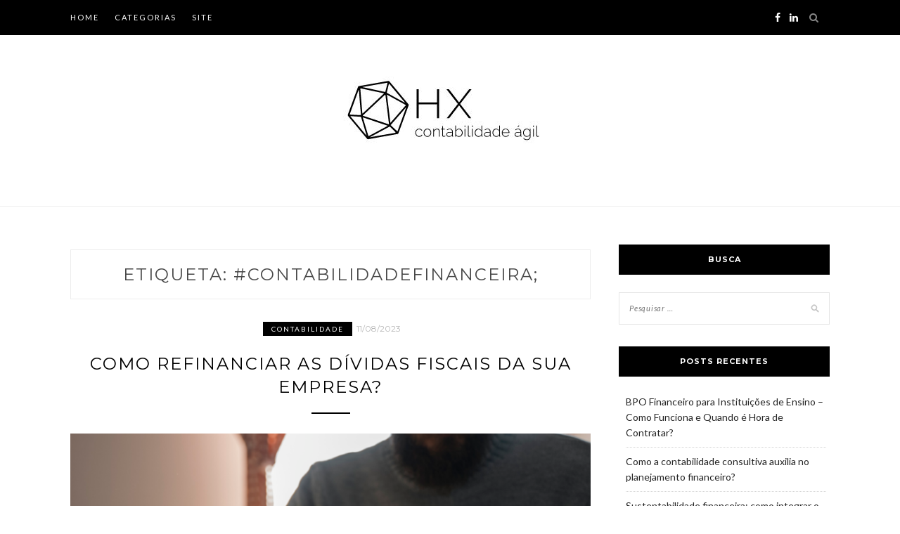

--- FILE ---
content_type: text/html; charset=UTF-8
request_url: https://blog.hxca.online/tag/contabilidadefinanceira/
body_size: 8019
content:
<!DOCTYPE html>
<html lang="pt-PT">
<head>
<meta charset="UTF-8">
<meta name="viewport" content="width=device-width, initial-scale=1">
<link rel="profile" href="http://gmpg.org/xfn/11">

<title>#contabilidadefinanceira; &#8211; Blog HX Contabilidade Ágil</title>
<meta name='robots' content='max-image-preview:large' />
<link rel='dns-prefetch' href='//fonts.googleapis.com' />
<link rel="alternate" type="application/rss+xml" title="Blog HX Contabilidade Ágil &raquo; Feed" href="https://blog.hxca.online/feed/" />
<link rel="alternate" type="application/rss+xml" title="Blog HX Contabilidade Ágil &raquo; Feed de comentários" href="https://blog.hxca.online/comments/feed/" />
<link rel="alternate" type="application/rss+xml" title="Feed de etiquetas Blog HX Contabilidade Ágil &raquo; #contabilidadefinanceira;" href="https://blog.hxca.online/tag/contabilidadefinanceira/feed/" />
<script type="text/javascript">
window._wpemojiSettings = {"baseUrl":"https:\/\/s.w.org\/images\/core\/emoji\/14.0.0\/72x72\/","ext":".png","svgUrl":"https:\/\/s.w.org\/images\/core\/emoji\/14.0.0\/svg\/","svgExt":".svg","source":{"concatemoji":"https:\/\/blog.hxca.online\/wp-includes\/js\/wp-emoji-release.min.js?ver=6.3.7"}};
/*! This file is auto-generated */
!function(i,n){var o,s,e;function c(e){try{var t={supportTests:e,timestamp:(new Date).valueOf()};sessionStorage.setItem(o,JSON.stringify(t))}catch(e){}}function p(e,t,n){e.clearRect(0,0,e.canvas.width,e.canvas.height),e.fillText(t,0,0);var t=new Uint32Array(e.getImageData(0,0,e.canvas.width,e.canvas.height).data),r=(e.clearRect(0,0,e.canvas.width,e.canvas.height),e.fillText(n,0,0),new Uint32Array(e.getImageData(0,0,e.canvas.width,e.canvas.height).data));return t.every(function(e,t){return e===r[t]})}function u(e,t,n){switch(t){case"flag":return n(e,"\ud83c\udff3\ufe0f\u200d\u26a7\ufe0f","\ud83c\udff3\ufe0f\u200b\u26a7\ufe0f")?!1:!n(e,"\ud83c\uddfa\ud83c\uddf3","\ud83c\uddfa\u200b\ud83c\uddf3")&&!n(e,"\ud83c\udff4\udb40\udc67\udb40\udc62\udb40\udc65\udb40\udc6e\udb40\udc67\udb40\udc7f","\ud83c\udff4\u200b\udb40\udc67\u200b\udb40\udc62\u200b\udb40\udc65\u200b\udb40\udc6e\u200b\udb40\udc67\u200b\udb40\udc7f");case"emoji":return!n(e,"\ud83e\udef1\ud83c\udffb\u200d\ud83e\udef2\ud83c\udfff","\ud83e\udef1\ud83c\udffb\u200b\ud83e\udef2\ud83c\udfff")}return!1}function f(e,t,n){var r="undefined"!=typeof WorkerGlobalScope&&self instanceof WorkerGlobalScope?new OffscreenCanvas(300,150):i.createElement("canvas"),a=r.getContext("2d",{willReadFrequently:!0}),o=(a.textBaseline="top",a.font="600 32px Arial",{});return e.forEach(function(e){o[e]=t(a,e,n)}),o}function t(e){var t=i.createElement("script");t.src=e,t.defer=!0,i.head.appendChild(t)}"undefined"!=typeof Promise&&(o="wpEmojiSettingsSupports",s=["flag","emoji"],n.supports={everything:!0,everythingExceptFlag:!0},e=new Promise(function(e){i.addEventListener("DOMContentLoaded",e,{once:!0})}),new Promise(function(t){var n=function(){try{var e=JSON.parse(sessionStorage.getItem(o));if("object"==typeof e&&"number"==typeof e.timestamp&&(new Date).valueOf()<e.timestamp+604800&&"object"==typeof e.supportTests)return e.supportTests}catch(e){}return null}();if(!n){if("undefined"!=typeof Worker&&"undefined"!=typeof OffscreenCanvas&&"undefined"!=typeof URL&&URL.createObjectURL&&"undefined"!=typeof Blob)try{var e="postMessage("+f.toString()+"("+[JSON.stringify(s),u.toString(),p.toString()].join(",")+"));",r=new Blob([e],{type:"text/javascript"}),a=new Worker(URL.createObjectURL(r),{name:"wpTestEmojiSupports"});return void(a.onmessage=function(e){c(n=e.data),a.terminate(),t(n)})}catch(e){}c(n=f(s,u,p))}t(n)}).then(function(e){for(var t in e)n.supports[t]=e[t],n.supports.everything=n.supports.everything&&n.supports[t],"flag"!==t&&(n.supports.everythingExceptFlag=n.supports.everythingExceptFlag&&n.supports[t]);n.supports.everythingExceptFlag=n.supports.everythingExceptFlag&&!n.supports.flag,n.DOMReady=!1,n.readyCallback=function(){n.DOMReady=!0}}).then(function(){return e}).then(function(){var e;n.supports.everything||(n.readyCallback(),(e=n.source||{}).concatemoji?t(e.concatemoji):e.wpemoji&&e.twemoji&&(t(e.twemoji),t(e.wpemoji)))}))}((window,document),window._wpemojiSettings);
</script>
<style type="text/css">
img.wp-smiley,
img.emoji {
	display: inline !important;
	border: none !important;
	box-shadow: none !important;
	height: 1em !important;
	width: 1em !important;
	margin: 0 0.07em !important;
	vertical-align: -0.1em !important;
	background: none !important;
	padding: 0 !important;
}
</style>
	<link rel='stylesheet' id='wp-block-library-css' href='https://blog.hxca.online/wp-includes/css/dist/block-library/style.min.css?ver=6.3.7' type='text/css' media='all' />
<style id='classic-theme-styles-inline-css' type='text/css'>
/*! This file is auto-generated */
.wp-block-button__link{color:#fff;background-color:#32373c;border-radius:9999px;box-shadow:none;text-decoration:none;padding:calc(.667em + 2px) calc(1.333em + 2px);font-size:1.125em}.wp-block-file__button{background:#32373c;color:#fff;text-decoration:none}
</style>
<style id='global-styles-inline-css' type='text/css'>
body{--wp--preset--color--black: #000000;--wp--preset--color--cyan-bluish-gray: #abb8c3;--wp--preset--color--white: #ffffff;--wp--preset--color--pale-pink: #f78da7;--wp--preset--color--vivid-red: #cf2e2e;--wp--preset--color--luminous-vivid-orange: #ff6900;--wp--preset--color--luminous-vivid-amber: #fcb900;--wp--preset--color--light-green-cyan: #7bdcb5;--wp--preset--color--vivid-green-cyan: #00d084;--wp--preset--color--pale-cyan-blue: #8ed1fc;--wp--preset--color--vivid-cyan-blue: #0693e3;--wp--preset--color--vivid-purple: #9b51e0;--wp--preset--gradient--vivid-cyan-blue-to-vivid-purple: linear-gradient(135deg,rgba(6,147,227,1) 0%,rgb(155,81,224) 100%);--wp--preset--gradient--light-green-cyan-to-vivid-green-cyan: linear-gradient(135deg,rgb(122,220,180) 0%,rgb(0,208,130) 100%);--wp--preset--gradient--luminous-vivid-amber-to-luminous-vivid-orange: linear-gradient(135deg,rgba(252,185,0,1) 0%,rgba(255,105,0,1) 100%);--wp--preset--gradient--luminous-vivid-orange-to-vivid-red: linear-gradient(135deg,rgba(255,105,0,1) 0%,rgb(207,46,46) 100%);--wp--preset--gradient--very-light-gray-to-cyan-bluish-gray: linear-gradient(135deg,rgb(238,238,238) 0%,rgb(169,184,195) 100%);--wp--preset--gradient--cool-to-warm-spectrum: linear-gradient(135deg,rgb(74,234,220) 0%,rgb(151,120,209) 20%,rgb(207,42,186) 40%,rgb(238,44,130) 60%,rgb(251,105,98) 80%,rgb(254,248,76) 100%);--wp--preset--gradient--blush-light-purple: linear-gradient(135deg,rgb(255,206,236) 0%,rgb(152,150,240) 100%);--wp--preset--gradient--blush-bordeaux: linear-gradient(135deg,rgb(254,205,165) 0%,rgb(254,45,45) 50%,rgb(107,0,62) 100%);--wp--preset--gradient--luminous-dusk: linear-gradient(135deg,rgb(255,203,112) 0%,rgb(199,81,192) 50%,rgb(65,88,208) 100%);--wp--preset--gradient--pale-ocean: linear-gradient(135deg,rgb(255,245,203) 0%,rgb(182,227,212) 50%,rgb(51,167,181) 100%);--wp--preset--gradient--electric-grass: linear-gradient(135deg,rgb(202,248,128) 0%,rgb(113,206,126) 100%);--wp--preset--gradient--midnight: linear-gradient(135deg,rgb(2,3,129) 0%,rgb(40,116,252) 100%);--wp--preset--font-size--small: 13px;--wp--preset--font-size--medium: 20px;--wp--preset--font-size--large: 36px;--wp--preset--font-size--x-large: 42px;--wp--preset--spacing--20: 0.44rem;--wp--preset--spacing--30: 0.67rem;--wp--preset--spacing--40: 1rem;--wp--preset--spacing--50: 1.5rem;--wp--preset--spacing--60: 2.25rem;--wp--preset--spacing--70: 3.38rem;--wp--preset--spacing--80: 5.06rem;--wp--preset--shadow--natural: 6px 6px 9px rgba(0, 0, 0, 0.2);--wp--preset--shadow--deep: 12px 12px 50px rgba(0, 0, 0, 0.4);--wp--preset--shadow--sharp: 6px 6px 0px rgba(0, 0, 0, 0.2);--wp--preset--shadow--outlined: 6px 6px 0px -3px rgba(255, 255, 255, 1), 6px 6px rgba(0, 0, 0, 1);--wp--preset--shadow--crisp: 6px 6px 0px rgba(0, 0, 0, 1);}:where(.is-layout-flex){gap: 0.5em;}:where(.is-layout-grid){gap: 0.5em;}body .is-layout-flow > .alignleft{float: left;margin-inline-start: 0;margin-inline-end: 2em;}body .is-layout-flow > .alignright{float: right;margin-inline-start: 2em;margin-inline-end: 0;}body .is-layout-flow > .aligncenter{margin-left: auto !important;margin-right: auto !important;}body .is-layout-constrained > .alignleft{float: left;margin-inline-start: 0;margin-inline-end: 2em;}body .is-layout-constrained > .alignright{float: right;margin-inline-start: 2em;margin-inline-end: 0;}body .is-layout-constrained > .aligncenter{margin-left: auto !important;margin-right: auto !important;}body .is-layout-constrained > :where(:not(.alignleft):not(.alignright):not(.alignfull)){max-width: var(--wp--style--global--content-size);margin-left: auto !important;margin-right: auto !important;}body .is-layout-constrained > .alignwide{max-width: var(--wp--style--global--wide-size);}body .is-layout-flex{display: flex;}body .is-layout-flex{flex-wrap: wrap;align-items: center;}body .is-layout-flex > *{margin: 0;}body .is-layout-grid{display: grid;}body .is-layout-grid > *{margin: 0;}:where(.wp-block-columns.is-layout-flex){gap: 2em;}:where(.wp-block-columns.is-layout-grid){gap: 2em;}:where(.wp-block-post-template.is-layout-flex){gap: 1.25em;}:where(.wp-block-post-template.is-layout-grid){gap: 1.25em;}.has-black-color{color: var(--wp--preset--color--black) !important;}.has-cyan-bluish-gray-color{color: var(--wp--preset--color--cyan-bluish-gray) !important;}.has-white-color{color: var(--wp--preset--color--white) !important;}.has-pale-pink-color{color: var(--wp--preset--color--pale-pink) !important;}.has-vivid-red-color{color: var(--wp--preset--color--vivid-red) !important;}.has-luminous-vivid-orange-color{color: var(--wp--preset--color--luminous-vivid-orange) !important;}.has-luminous-vivid-amber-color{color: var(--wp--preset--color--luminous-vivid-amber) !important;}.has-light-green-cyan-color{color: var(--wp--preset--color--light-green-cyan) !important;}.has-vivid-green-cyan-color{color: var(--wp--preset--color--vivid-green-cyan) !important;}.has-pale-cyan-blue-color{color: var(--wp--preset--color--pale-cyan-blue) !important;}.has-vivid-cyan-blue-color{color: var(--wp--preset--color--vivid-cyan-blue) !important;}.has-vivid-purple-color{color: var(--wp--preset--color--vivid-purple) !important;}.has-black-background-color{background-color: var(--wp--preset--color--black) !important;}.has-cyan-bluish-gray-background-color{background-color: var(--wp--preset--color--cyan-bluish-gray) !important;}.has-white-background-color{background-color: var(--wp--preset--color--white) !important;}.has-pale-pink-background-color{background-color: var(--wp--preset--color--pale-pink) !important;}.has-vivid-red-background-color{background-color: var(--wp--preset--color--vivid-red) !important;}.has-luminous-vivid-orange-background-color{background-color: var(--wp--preset--color--luminous-vivid-orange) !important;}.has-luminous-vivid-amber-background-color{background-color: var(--wp--preset--color--luminous-vivid-amber) !important;}.has-light-green-cyan-background-color{background-color: var(--wp--preset--color--light-green-cyan) !important;}.has-vivid-green-cyan-background-color{background-color: var(--wp--preset--color--vivid-green-cyan) !important;}.has-pale-cyan-blue-background-color{background-color: var(--wp--preset--color--pale-cyan-blue) !important;}.has-vivid-cyan-blue-background-color{background-color: var(--wp--preset--color--vivid-cyan-blue) !important;}.has-vivid-purple-background-color{background-color: var(--wp--preset--color--vivid-purple) !important;}.has-black-border-color{border-color: var(--wp--preset--color--black) !important;}.has-cyan-bluish-gray-border-color{border-color: var(--wp--preset--color--cyan-bluish-gray) !important;}.has-white-border-color{border-color: var(--wp--preset--color--white) !important;}.has-pale-pink-border-color{border-color: var(--wp--preset--color--pale-pink) !important;}.has-vivid-red-border-color{border-color: var(--wp--preset--color--vivid-red) !important;}.has-luminous-vivid-orange-border-color{border-color: var(--wp--preset--color--luminous-vivid-orange) !important;}.has-luminous-vivid-amber-border-color{border-color: var(--wp--preset--color--luminous-vivid-amber) !important;}.has-light-green-cyan-border-color{border-color: var(--wp--preset--color--light-green-cyan) !important;}.has-vivid-green-cyan-border-color{border-color: var(--wp--preset--color--vivid-green-cyan) !important;}.has-pale-cyan-blue-border-color{border-color: var(--wp--preset--color--pale-cyan-blue) !important;}.has-vivid-cyan-blue-border-color{border-color: var(--wp--preset--color--vivid-cyan-blue) !important;}.has-vivid-purple-border-color{border-color: var(--wp--preset--color--vivid-purple) !important;}.has-vivid-cyan-blue-to-vivid-purple-gradient-background{background: var(--wp--preset--gradient--vivid-cyan-blue-to-vivid-purple) !important;}.has-light-green-cyan-to-vivid-green-cyan-gradient-background{background: var(--wp--preset--gradient--light-green-cyan-to-vivid-green-cyan) !important;}.has-luminous-vivid-amber-to-luminous-vivid-orange-gradient-background{background: var(--wp--preset--gradient--luminous-vivid-amber-to-luminous-vivid-orange) !important;}.has-luminous-vivid-orange-to-vivid-red-gradient-background{background: var(--wp--preset--gradient--luminous-vivid-orange-to-vivid-red) !important;}.has-very-light-gray-to-cyan-bluish-gray-gradient-background{background: var(--wp--preset--gradient--very-light-gray-to-cyan-bluish-gray) !important;}.has-cool-to-warm-spectrum-gradient-background{background: var(--wp--preset--gradient--cool-to-warm-spectrum) !important;}.has-blush-light-purple-gradient-background{background: var(--wp--preset--gradient--blush-light-purple) !important;}.has-blush-bordeaux-gradient-background{background: var(--wp--preset--gradient--blush-bordeaux) !important;}.has-luminous-dusk-gradient-background{background: var(--wp--preset--gradient--luminous-dusk) !important;}.has-pale-ocean-gradient-background{background: var(--wp--preset--gradient--pale-ocean) !important;}.has-electric-grass-gradient-background{background: var(--wp--preset--gradient--electric-grass) !important;}.has-midnight-gradient-background{background: var(--wp--preset--gradient--midnight) !important;}.has-small-font-size{font-size: var(--wp--preset--font-size--small) !important;}.has-medium-font-size{font-size: var(--wp--preset--font-size--medium) !important;}.has-large-font-size{font-size: var(--wp--preset--font-size--large) !important;}.has-x-large-font-size{font-size: var(--wp--preset--font-size--x-large) !important;}
.wp-block-navigation a:where(:not(.wp-element-button)){color: inherit;}
:where(.wp-block-post-template.is-layout-flex){gap: 1.25em;}:where(.wp-block-post-template.is-layout-grid){gap: 1.25em;}
:where(.wp-block-columns.is-layout-flex){gap: 2em;}:where(.wp-block-columns.is-layout-grid){gap: 2em;}
.wp-block-pullquote{font-size: 1.5em;line-height: 1.6;}
</style>
<link rel='stylesheet' id='zthemes-googlefonts-css' href='https://fonts.googleapis.com/css?family=Lato%3A400%2C400i%2C700%7CMontserrat%3A400%2C400i%2C500%2C600%2C700&#038;subset=latin%2Clatin-ext' type='text/css' media='all' />
<link rel='stylesheet' id='blacklite-style-css' href='https://blog.hxca.online/wp-content/themes/blacklite/style.css?ver=6.3.7' type='text/css' media='all' />
<link rel='stylesheet' id='blacklite-font-awesome-css-css' href='https://blog.hxca.online/wp-content/themes/blacklite/css/font-awesome.min.css?ver=6.3.7' type='text/css' media='all' />
<script type='text/javascript' src='https://blog.hxca.online/wp-includes/js/jquery/jquery.min.js?ver=3.7.0' id='jquery-core-js'></script>
<script type='text/javascript' src='https://blog.hxca.online/wp-includes/js/jquery/jquery-migrate.min.js?ver=3.4.1' id='jquery-migrate-js'></script>
<link rel="https://api.w.org/" href="https://blog.hxca.online/wp-json/" /><link rel="alternate" type="application/json" href="https://blog.hxca.online/wp-json/wp/v2/tags/120" /><link rel="EditURI" type="application/rsd+xml" title="RSD" href="https://blog.hxca.online/xmlrpc.php?rsd" />
<meta name="generator" content="WordPress 6.3.7" />
<link rel="icon" href="https://blog.hxca.online/wp-content/uploads/favicon-1.png" sizes="32x32" />
<link rel="icon" href="https://blog.hxca.online/wp-content/uploads/favicon-1.png" sizes="192x192" />
<link rel="apple-touch-icon" href="https://blog.hxca.online/wp-content/uploads/favicon-1.png" />
<meta name="msapplication-TileImage" content="https://blog.hxca.online/wp-content/uploads/favicon-1.png" />
</head>

<body class="archive tag tag-contabilidadefinanceira tag-120 wp-custom-logo hfeed">
<div id="page" class="site">
	<a class="skip-link screen-reader-text" href="#content">Skip to content</a>

	<header id="masthead" class="site-header" role="banner">
		<nav id="site-navigation" class="main-navigation" role="navigation">
		<div class="top-nav container">
			<button class="menu-toggle" aria-controls="primary-menu" aria-expanded="false">
				<span class="m_menu_icon"></span>
				<span class="m_menu_icon"></span>
				<span class="m_menu_icon"></span>
			</button>
			<div class="menu-blog-container"><ul id="primary-menu" class="menu"><li id="menu-item-12" class="menu-item menu-item-type-custom menu-item-object-custom menu-item-home menu-item-12"><a href="http://blog.hxca.online">Home</a></li>
<li id="menu-item-13" class="menu-item menu-item-type-taxonomy menu-item-object-category menu-item-13"><a href="https://blog.hxca.online/category/uncategorized/">Categorias</a></li>
<li id="menu-item-36" class="menu-item menu-item-type-custom menu-item-object-custom menu-item-36"><a href="http://hxca.online">site</a></li>
</ul></div>
			<div id="top-search">
				<a href="#"><i class="fa fa-search"></i></a>
			</div>
			<div class="show-search">
				<form role="search" method="get" class="search-form" action="https://blog.hxca.online/">
				<label>
					<span class="screen-reader-text">Pesquisar por:</span>
					<input type="search" class="search-field" placeholder="Pesquisar &hellip;" value="" name="s" />
				</label>
				<input type="submit" class="search-submit" value="Pesquisar" />
			</form>			</div>
			<div id="top-social">
				
				<a href="http://www.facebook.com/hxcontabilidadeagil" target="_blank"><i class="fa fa-facebook"></i></a>																												
																<a href="https://www.linkedin.com/company/hx-ca/" target="_blank"><i class="fa fa-linkedin"></i></a>								
			</div>
		</div>
		</nav><!-- #site-navigation -->

		<div class="site-branding container">

			<a href="https://blog.hxca.online/" class="custom-logo-link" rel="home"><img width="305" height="112" src="https://blog.hxca.online/wp-content/uploads/cropped-logo_blog_20199999.jpg" class="custom-logo" alt="Blog HX Contabilidade Ágil" decoding="async" srcset="https://blog.hxca.online/wp-content/uploads/cropped-logo_blog_20199999.jpg 305w, https://blog.hxca.online/wp-content/uploads/cropped-logo_blog_20199999-300x110.jpg 300w" sizes="(max-width: 305px) 100vw, 305px" /></a>
		</div><!-- .site-branding -->

	</header><!-- #masthead -->

	<div id="content" class="site-content">


	<div id="primary" class="content-area container">
		<main id="main" class="site-main " role="main">

		
			<header class="page-header">
				<h1 class="page-title">Etiqueta: <span>#contabilidadefinanceira;</span></h1>			</header><!-- .page-header -->

			
<article id="post-1053" class="post-1053 post type-post status-publish format-standard has-post-thumbnail hentry category-contabilidade tag-contabilidadeagil tag-contabilidadefinanceira tag-dividasfiscais tag-receitafederal tag-refinanciamentofiscal">
	<header class="entry-header">
		<div class="entry-box">
			<span class="entry-cate"><a href="https://blog.hxca.online/category/contabilidade/" rel="category tag">Contabilidade</a></span>
			<span class="entry-meta"><span class="posted-on"> <a href="https://blog.hxca.online/2023/08/como-refinanciar-as-dividas-fiscais-da-sua-empresa/" rel="bookmark"><time class="entry-date published updated" datetime="2023-08-11T13:17:24-03:00">11/08/2023</time></a></span><span class="byline"> by <span class="author vcard"><a class="url fn n" href="https://blog.hxca.online/author/fabio/">Fabio</a></span></span></span>
		</div>
		<h2 class="entry-title"><a href="https://blog.hxca.online/2023/08/como-refinanciar-as-dividas-fiscais-da-sua-empresa/" rel="bookmark">Como refinanciar as dívidas fiscais da sua empresa?</a></h2>		
				<span class="title-divider"></span>
	</header><!-- .entry-header -->

			<div class="entry-thumb">
			<a href="https://blog.hxca.online/2023/08/como-refinanciar-as-dividas-fiscais-da-sua-empresa/"><img width="768" height="513" src="https://blog.hxca.online/wp-content/uploads/Refinanciado-D-f-768x513.png" class="attachment-blacklite-full-thumb size-blacklite-full-thumb wp-post-image" alt="" decoding="async" fetchpriority="high" srcset="https://blog.hxca.online/wp-content/uploads/Refinanciado-D-f-768x513.png 768w, https://blog.hxca.online/wp-content/uploads/Refinanciado-D-f-300x200.png 300w, https://blog.hxca.online/wp-content/uploads/Refinanciado-D-f-1024x684.png 1024w, https://blog.hxca.online/wp-content/uploads/Refinanciado-D-f.png 1123w" sizes="(max-width: 768px) 100vw, 768px" /></a>
		</div>
	
		<div class="entry-content">
		<p>Sua empresa está precisando ter mais controle da saúde financeira? Necessita, também, de uma carga financeira, para facilitar o pagamento dos impostos devidos? Hummm… Então, você já deve ter pensando em como refinanciar as dívidas fiscais, certo? Sim, claro, isso é possível! Mas, antes de quaisquer atitudes ou ações é preciso estudar e analisar bastante &hellip; </p>
	</div><!-- .entry-content -->

	<div class="entry-more">
		<a href="https://blog.hxca.online/2023/08/como-refinanciar-as-dividas-fiscais-da-sua-empresa/" title="Como refinanciar as dívidas fiscais da sua empresa?">Continue Reading</a>
	</div>
	
	<div class="entry-share">

						
	<a href="https://www.facebook.com/sharer.php?u=https://blog.hxca.online/2023/08/como-refinanciar-as-dividas-fiscais-da-sua-empresa/" target="_blank" class="share-box"><i class="fa fa-facebook"></i></a>
	<a href="https://twitter.com/share?url=https://blog.hxca.online/2023/08/como-refinanciar-as-dividas-fiscais-da-sua-empresa/" target="_blank" class="share-box"><i class="fa fa-twitter"></i></a>
	<a href="https://plus.google.com/share?url=https://blog.hxca.online/2023/08/como-refinanciar-as-dividas-fiscais-da-sua-empresa/" target="_blank" class="share-box"><i class="fa fa-google-plus"></i></a>
	<a href="https://pinterest.com/pin/create/bookmarklet/?url=https://blog.hxca.online/2023/08/como-refinanciar-as-dividas-fiscais-da-sua-empresa/&#038;description=Como%20refinanciar%20as%20dívidas%20fiscais%20da%20sua%20empresa?&#038;media=https://blog.hxca.online/wp-content/uploads/Refinanciado-D-f-1024x684.png" target="_blank" class="social-icon"><i class="fa fa-pinterest"></i></a>


	</div>

	
</article><!-- #post-## -->

		</main><!-- #main -->

		
		<aside class="sidebar widget-area">
			
<aside id="secondary" class="widget-area" role="complementary">
	<section id="search-2" class="widget widget_search"><h2 class="widget-title">Busca</h2><form role="search" method="get" class="search-form" action="https://blog.hxca.online/">
				<label>
					<span class="screen-reader-text">Pesquisar por:</span>
					<input type="search" class="search-field" placeholder="Pesquisar &hellip;" value="" name="s" />
				</label>
				<input type="submit" class="search-submit" value="Pesquisar" />
			</form></section>
		<section id="recent-posts-2" class="widget widget_recent_entries">
		<h2 class="widget-title">Posts Recentes</h2>
		<ul>
											<li>
					<a href="https://blog.hxca.online/2023/11/bpo-financeiro-para-instituicoes-de-ensino-como-funciona-e-quando-e-hora-de-contratar/">BPO Financeiro para Instituições de Ensino &#8211; Como Funciona e Quando é Hora de Contratar?</a>
									</li>
											<li>
					<a href="https://blog.hxca.online/2023/10/como-a-contabilidade-consultiva-auxilia-no-planejamento-financeiro/">Como a contabilidade consultiva auxilia no planejamento financeiro? </a>
									</li>
											<li>
					<a href="https://blog.hxca.online/2023/10/sustentabilidade-financeira-como-integrar-o-esg-a-gestao-empresarial/">Sustentabilidade financeira: como integrar o ESG à gestão empresarial?</a>
									</li>
											<li>
					<a href="https://blog.hxca.online/2023/10/como-a-metodologia-agil-reforca-o-dna-inovador-e-impulsiona-o-crescimento-da-empresa/">Como a Metodologia Ágil reforça o DNA inovador e impulsiona o crescimento da empresa?</a>
									</li>
											<li>
					<a href="https://blog.hxca.online/2023/10/4-maneiras-que-as-praticas-esg-podem-diminuir-os-custos-da-sua-escola/">4 maneiras que as práticas ESG podem diminuir os custos da sua escola </a>
									</li>
					</ul>

		</section><section id="categories-2" class="widget widget_categories"><h2 class="widget-title">Categorias</h2>
			<ul>
					<li class="cat-item cat-item-5"><a href="https://blog.hxca.online/category/aprendizagem-colaborativa/">Aprendizagem Colaborativa</a>
</li>
	<li class="cat-item cat-item-12"><a href="https://blog.hxca.online/category/burocracia/">Burocracia</a>
</li>
	<li class="cat-item cat-item-3"><a href="https://blog.hxca.online/category/colaboracao/">Colaboração</a>
</li>
	<li class="cat-item cat-item-14"><a href="https://blog.hxca.online/category/contabilidade/">Contabilidade</a>
</li>
	<li class="cat-item cat-item-29"><a href="https://blog.hxca.online/category/covid-19/">covid 19</a>
</li>
	<li class="cat-item cat-item-23"><a href="https://blog.hxca.online/category/cultura/">Cultura</a>
</li>
	<li class="cat-item cat-item-18"><a href="https://blog.hxca.online/category/empreendedorismo/">Empreendedorismo</a>
</li>
	<li class="cat-item cat-item-6"><a href="https://blog.hxca.online/category/equipe/">Equipe</a>
</li>
	<li class="cat-item cat-item-15"><a href="https://blog.hxca.online/category/estrategia/">Estratégia</a>
</li>
	<li class="cat-item cat-item-24"><a href="https://blog.hxca.online/category/experiencia-do-cliente/">Experiência do Cliente</a>
</li>
	<li class="cat-item cat-item-13"><a href="https://blog.hxca.online/category/explicabilidade/">Explicabilidade</a>
</li>
	<li class="cat-item cat-item-9"><a href="https://blog.hxca.online/category/frankenstein/">Frankenstein</a>
</li>
	<li class="cat-item cat-item-20"><a href="https://blog.hxca.online/category/inteligencia-artificial/">Inteligência Artificial</a>
</li>
	<li class="cat-item cat-item-11"><a href="https://blog.hxca.online/category/iva/">IVA</a>
</li>
	<li class="cat-item cat-item-19"><a href="https://blog.hxca.online/category/millennials/">Millennials</a>
</li>
	<li class="cat-item cat-item-7"><a href="https://blog.hxca.online/category/nosso-blog/">Nosso Blog</a>
</li>
	<li class="cat-item cat-item-16"><a href="https://blog.hxca.online/category/produtividade/">Produtividade</a>
</li>
	<li class="cat-item cat-item-21"><a href="https://blog.hxca.online/category/recursos-humanos/">Recursos Humanos</a>
</li>
	<li class="cat-item cat-item-22"><a href="https://blog.hxca.online/category/reforma-trabalhista/">Reforma Trabalhista</a>
</li>
	<li class="cat-item cat-item-8"><a href="https://blog.hxca.online/category/reforma-tributaria/">Reforma Tributária</a>
</li>
	<li class="cat-item cat-item-1"><a href="https://blog.hxca.online/category/uncategorized/">Sem Categoria</a>
</li>
	<li class="cat-item cat-item-30"><a href="https://blog.hxca.online/category/sustentabilidade/">Sustentabilidade</a>
</li>
	<li class="cat-item cat-item-17"><a href="https://blog.hxca.online/category/transformacao-digital/">Transformação Digital</a>
</li>
	<li class="cat-item cat-item-10"><a href="https://blog.hxca.online/category/tributos/">Tributos</a>
</li>
			</ul>

			</section></aside><!-- #secondary -->
		</aside><!-- #sidebar -->

		
	</div><!-- #primary -->


	</div><!-- #content -->

	<div id="instagram-footer">

				
	</div>

	<footer id="colophon" class="site-footer" role="contentinfo">
		<div id="footer-social">
				
				<a href="http://www.facebook.com/hxcontabilidadeagil" target="_blank"><i class="fa fa-2x fa-facebook"></i> <span></span></a>																																												<a href="https://www.linkedin.com/company/hx-ca/" target="_blank"><i class="fa fa-2x fa-linkedin"></i> <span></span></a>								
		</div>

		<div class="site-info container">
			&copy; 2026 Blog HX Contabilidade Ágil                <span class="sep"> &ndash; </span>
             Black Theme by <a href="https://zthemes.net/">ZThemes Studio</a>		</div><!-- .site-info -->
	</footer><!-- #colophon -->
</div><!-- #page -->

<script type='text/javascript' src='https://blog.hxca.online/wp-content/themes/blacklite/js/navigation.js?ver=20151215' id='blacklite-navigation-js'></script>
<script type='text/javascript' src='https://blog.hxca.online/wp-content/themes/blacklite/js/skip-link-focus-fix.js?ver=20151215' id='blacklite-skip-link-focus-fix-js'></script>
<script type='text/javascript' src='https://blog.hxca.online/wp-content/themes/blacklite/js/blacklite.js?ver=6.3.7' id='blacklite-script-js'></script>

</body>
</html>
